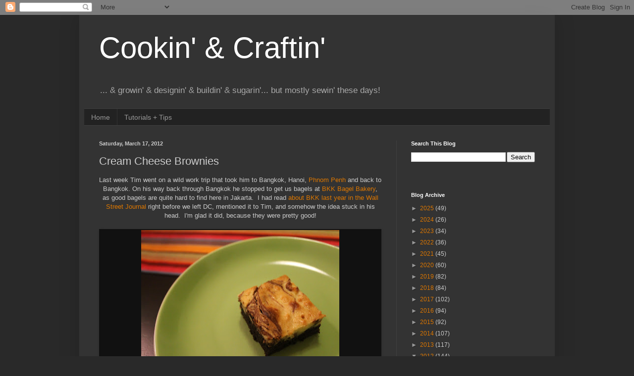

--- FILE ---
content_type: text/html; charset=utf-8
request_url: https://www.google.com/recaptcha/api2/aframe
body_size: 269
content:
<!DOCTYPE HTML><html><head><meta http-equiv="content-type" content="text/html; charset=UTF-8"></head><body><script nonce="1SC60w3S64fOWw2VDQHikg">/** Anti-fraud and anti-abuse applications only. See google.com/recaptcha */ try{var clients={'sodar':'https://pagead2.googlesyndication.com/pagead/sodar?'};window.addEventListener("message",function(a){try{if(a.source===window.parent){var b=JSON.parse(a.data);var c=clients[b['id']];if(c){var d=document.createElement('img');d.src=c+b['params']+'&rc='+(localStorage.getItem("rc::a")?sessionStorage.getItem("rc::b"):"");window.document.body.appendChild(d);sessionStorage.setItem("rc::e",parseInt(sessionStorage.getItem("rc::e")||0)+1);localStorage.setItem("rc::h",'1769774738941');}}}catch(b){}});window.parent.postMessage("_grecaptcha_ready", "*");}catch(b){}</script></body></html>